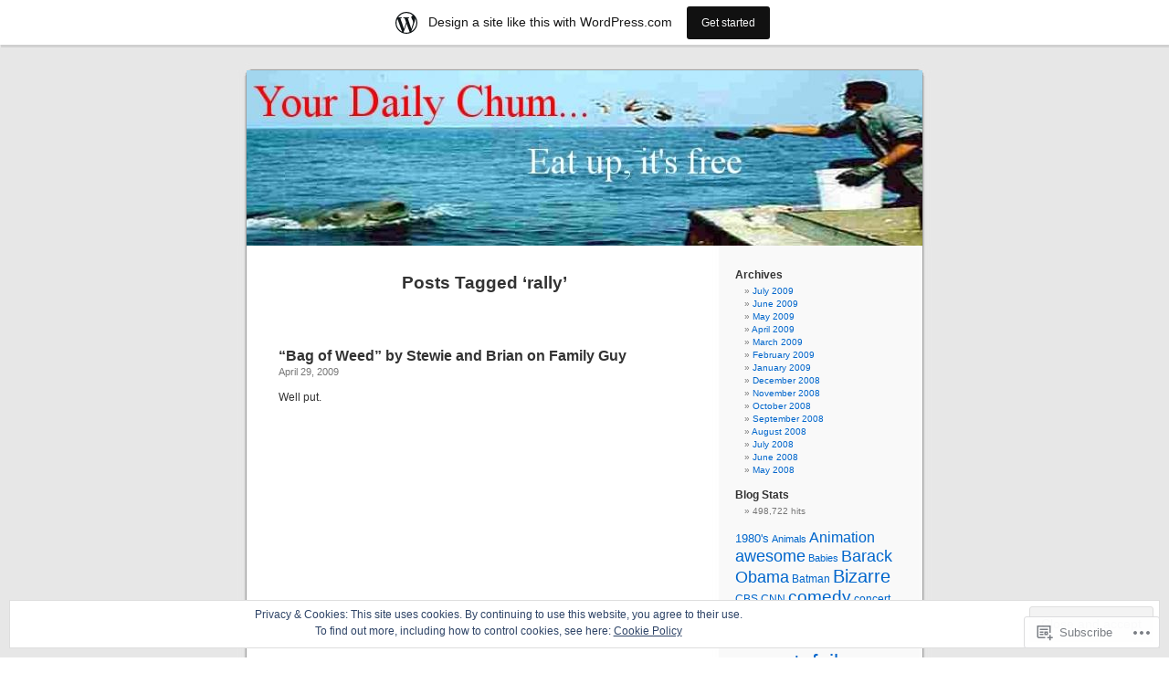

--- FILE ---
content_type: text/html; charset=UTF-8
request_url: https://yourdailychum.wordpress.com/tag/rally/
body_size: 19223
content:
<!DOCTYPE html PUBLIC "-//W3C//DTD XHTML 1.0 Transitional//EN" "http://www.w3.org/TR/xhtml1/DTD/xhtml1-transitional.dtd">
<html xmlns="http://www.w3.org/1999/xhtml" lang="en">

<head profile="http://gmpg.org/xfn/11">
<meta http-equiv="Content-Type" content="text/html; charset=UTF-8" />
<title>rally | Your Daily Chum</title>
<link rel="pingback" href="https://yourdailychum.wordpress.com/xmlrpc.php" />
<meta name='robots' content='max-image-preview:large' />
<link rel='dns-prefetch' href='//s0.wp.com' />
<link rel='dns-prefetch' href='//af.pubmine.com' />
<link rel="alternate" type="application/rss+xml" title="Your Daily Chum &raquo; Feed" href="https://yourdailychum.wordpress.com/feed/" />
<link rel="alternate" type="application/rss+xml" title="Your Daily Chum &raquo; Comments Feed" href="https://yourdailychum.wordpress.com/comments/feed/" />
<link rel="alternate" type="application/rss+xml" title="Your Daily Chum &raquo; rally Tag Feed" href="https://yourdailychum.wordpress.com/tag/rally/feed/" />
	<script type="text/javascript">
		/* <![CDATA[ */
		function addLoadEvent(func) {
			var oldonload = window.onload;
			if (typeof window.onload != 'function') {
				window.onload = func;
			} else {
				window.onload = function () {
					oldonload();
					func();
				}
			}
		}
		/* ]]> */
	</script>
	<link crossorigin='anonymous' rel='stylesheet' id='all-css-0-1' href='/_static/??/wp-content/mu-plugins/widgets/eu-cookie-law/templates/style.css,/wp-content/blog-plugins/marketing-bar/css/marketing-bar.css?m=1761640963j&cssminify=yes' type='text/css' media='all' />
<style id='wp-emoji-styles-inline-css'>

	img.wp-smiley, img.emoji {
		display: inline !important;
		border: none !important;
		box-shadow: none !important;
		height: 1em !important;
		width: 1em !important;
		margin: 0 0.07em !important;
		vertical-align: -0.1em !important;
		background: none !important;
		padding: 0 !important;
	}
/*# sourceURL=wp-emoji-styles-inline-css */
</style>
<link crossorigin='anonymous' rel='stylesheet' id='all-css-2-1' href='/wp-content/plugins/gutenberg-core/v22.2.0/build/styles/block-library/style.css?m=1764855221i&cssminify=yes' type='text/css' media='all' />
<style id='wp-block-library-inline-css'>
.has-text-align-justify {
	text-align:justify;
}
.has-text-align-justify{text-align:justify;}

/*# sourceURL=wp-block-library-inline-css */
</style><style id='global-styles-inline-css'>
:root{--wp--preset--aspect-ratio--square: 1;--wp--preset--aspect-ratio--4-3: 4/3;--wp--preset--aspect-ratio--3-4: 3/4;--wp--preset--aspect-ratio--3-2: 3/2;--wp--preset--aspect-ratio--2-3: 2/3;--wp--preset--aspect-ratio--16-9: 16/9;--wp--preset--aspect-ratio--9-16: 9/16;--wp--preset--color--black: #000000;--wp--preset--color--cyan-bluish-gray: #abb8c3;--wp--preset--color--white: #ffffff;--wp--preset--color--pale-pink: #f78da7;--wp--preset--color--vivid-red: #cf2e2e;--wp--preset--color--luminous-vivid-orange: #ff6900;--wp--preset--color--luminous-vivid-amber: #fcb900;--wp--preset--color--light-green-cyan: #7bdcb5;--wp--preset--color--vivid-green-cyan: #00d084;--wp--preset--color--pale-cyan-blue: #8ed1fc;--wp--preset--color--vivid-cyan-blue: #0693e3;--wp--preset--color--vivid-purple: #9b51e0;--wp--preset--gradient--vivid-cyan-blue-to-vivid-purple: linear-gradient(135deg,rgb(6,147,227) 0%,rgb(155,81,224) 100%);--wp--preset--gradient--light-green-cyan-to-vivid-green-cyan: linear-gradient(135deg,rgb(122,220,180) 0%,rgb(0,208,130) 100%);--wp--preset--gradient--luminous-vivid-amber-to-luminous-vivid-orange: linear-gradient(135deg,rgb(252,185,0) 0%,rgb(255,105,0) 100%);--wp--preset--gradient--luminous-vivid-orange-to-vivid-red: linear-gradient(135deg,rgb(255,105,0) 0%,rgb(207,46,46) 100%);--wp--preset--gradient--very-light-gray-to-cyan-bluish-gray: linear-gradient(135deg,rgb(238,238,238) 0%,rgb(169,184,195) 100%);--wp--preset--gradient--cool-to-warm-spectrum: linear-gradient(135deg,rgb(74,234,220) 0%,rgb(151,120,209) 20%,rgb(207,42,186) 40%,rgb(238,44,130) 60%,rgb(251,105,98) 80%,rgb(254,248,76) 100%);--wp--preset--gradient--blush-light-purple: linear-gradient(135deg,rgb(255,206,236) 0%,rgb(152,150,240) 100%);--wp--preset--gradient--blush-bordeaux: linear-gradient(135deg,rgb(254,205,165) 0%,rgb(254,45,45) 50%,rgb(107,0,62) 100%);--wp--preset--gradient--luminous-dusk: linear-gradient(135deg,rgb(255,203,112) 0%,rgb(199,81,192) 50%,rgb(65,88,208) 100%);--wp--preset--gradient--pale-ocean: linear-gradient(135deg,rgb(255,245,203) 0%,rgb(182,227,212) 50%,rgb(51,167,181) 100%);--wp--preset--gradient--electric-grass: linear-gradient(135deg,rgb(202,248,128) 0%,rgb(113,206,126) 100%);--wp--preset--gradient--midnight: linear-gradient(135deg,rgb(2,3,129) 0%,rgb(40,116,252) 100%);--wp--preset--font-size--small: 13px;--wp--preset--font-size--medium: 20px;--wp--preset--font-size--large: 36px;--wp--preset--font-size--x-large: 42px;--wp--preset--font-family--albert-sans: 'Albert Sans', sans-serif;--wp--preset--font-family--alegreya: Alegreya, serif;--wp--preset--font-family--arvo: Arvo, serif;--wp--preset--font-family--bodoni-moda: 'Bodoni Moda', serif;--wp--preset--font-family--bricolage-grotesque: 'Bricolage Grotesque', sans-serif;--wp--preset--font-family--cabin: Cabin, sans-serif;--wp--preset--font-family--chivo: Chivo, sans-serif;--wp--preset--font-family--commissioner: Commissioner, sans-serif;--wp--preset--font-family--cormorant: Cormorant, serif;--wp--preset--font-family--courier-prime: 'Courier Prime', monospace;--wp--preset--font-family--crimson-pro: 'Crimson Pro', serif;--wp--preset--font-family--dm-mono: 'DM Mono', monospace;--wp--preset--font-family--dm-sans: 'DM Sans', sans-serif;--wp--preset--font-family--dm-serif-display: 'DM Serif Display', serif;--wp--preset--font-family--domine: Domine, serif;--wp--preset--font-family--eb-garamond: 'EB Garamond', serif;--wp--preset--font-family--epilogue: Epilogue, sans-serif;--wp--preset--font-family--fahkwang: Fahkwang, sans-serif;--wp--preset--font-family--figtree: Figtree, sans-serif;--wp--preset--font-family--fira-sans: 'Fira Sans', sans-serif;--wp--preset--font-family--fjalla-one: 'Fjalla One', sans-serif;--wp--preset--font-family--fraunces: Fraunces, serif;--wp--preset--font-family--gabarito: Gabarito, system-ui;--wp--preset--font-family--ibm-plex-mono: 'IBM Plex Mono', monospace;--wp--preset--font-family--ibm-plex-sans: 'IBM Plex Sans', sans-serif;--wp--preset--font-family--ibarra-real-nova: 'Ibarra Real Nova', serif;--wp--preset--font-family--instrument-serif: 'Instrument Serif', serif;--wp--preset--font-family--inter: Inter, sans-serif;--wp--preset--font-family--josefin-sans: 'Josefin Sans', sans-serif;--wp--preset--font-family--jost: Jost, sans-serif;--wp--preset--font-family--libre-baskerville: 'Libre Baskerville', serif;--wp--preset--font-family--libre-franklin: 'Libre Franklin', sans-serif;--wp--preset--font-family--literata: Literata, serif;--wp--preset--font-family--lora: Lora, serif;--wp--preset--font-family--merriweather: Merriweather, serif;--wp--preset--font-family--montserrat: Montserrat, sans-serif;--wp--preset--font-family--newsreader: Newsreader, serif;--wp--preset--font-family--noto-sans-mono: 'Noto Sans Mono', sans-serif;--wp--preset--font-family--nunito: Nunito, sans-serif;--wp--preset--font-family--open-sans: 'Open Sans', sans-serif;--wp--preset--font-family--overpass: Overpass, sans-serif;--wp--preset--font-family--pt-serif: 'PT Serif', serif;--wp--preset--font-family--petrona: Petrona, serif;--wp--preset--font-family--piazzolla: Piazzolla, serif;--wp--preset--font-family--playfair-display: 'Playfair Display', serif;--wp--preset--font-family--plus-jakarta-sans: 'Plus Jakarta Sans', sans-serif;--wp--preset--font-family--poppins: Poppins, sans-serif;--wp--preset--font-family--raleway: Raleway, sans-serif;--wp--preset--font-family--roboto: Roboto, sans-serif;--wp--preset--font-family--roboto-slab: 'Roboto Slab', serif;--wp--preset--font-family--rubik: Rubik, sans-serif;--wp--preset--font-family--rufina: Rufina, serif;--wp--preset--font-family--sora: Sora, sans-serif;--wp--preset--font-family--source-sans-3: 'Source Sans 3', sans-serif;--wp--preset--font-family--source-serif-4: 'Source Serif 4', serif;--wp--preset--font-family--space-mono: 'Space Mono', monospace;--wp--preset--font-family--syne: Syne, sans-serif;--wp--preset--font-family--texturina: Texturina, serif;--wp--preset--font-family--urbanist: Urbanist, sans-serif;--wp--preset--font-family--work-sans: 'Work Sans', sans-serif;--wp--preset--spacing--20: 0.44rem;--wp--preset--spacing--30: 0.67rem;--wp--preset--spacing--40: 1rem;--wp--preset--spacing--50: 1.5rem;--wp--preset--spacing--60: 2.25rem;--wp--preset--spacing--70: 3.38rem;--wp--preset--spacing--80: 5.06rem;--wp--preset--shadow--natural: 6px 6px 9px rgba(0, 0, 0, 0.2);--wp--preset--shadow--deep: 12px 12px 50px rgba(0, 0, 0, 0.4);--wp--preset--shadow--sharp: 6px 6px 0px rgba(0, 0, 0, 0.2);--wp--preset--shadow--outlined: 6px 6px 0px -3px rgb(255, 255, 255), 6px 6px rgb(0, 0, 0);--wp--preset--shadow--crisp: 6px 6px 0px rgb(0, 0, 0);}:where(.is-layout-flex){gap: 0.5em;}:where(.is-layout-grid){gap: 0.5em;}body .is-layout-flex{display: flex;}.is-layout-flex{flex-wrap: wrap;align-items: center;}.is-layout-flex > :is(*, div){margin: 0;}body .is-layout-grid{display: grid;}.is-layout-grid > :is(*, div){margin: 0;}:where(.wp-block-columns.is-layout-flex){gap: 2em;}:where(.wp-block-columns.is-layout-grid){gap: 2em;}:where(.wp-block-post-template.is-layout-flex){gap: 1.25em;}:where(.wp-block-post-template.is-layout-grid){gap: 1.25em;}.has-black-color{color: var(--wp--preset--color--black) !important;}.has-cyan-bluish-gray-color{color: var(--wp--preset--color--cyan-bluish-gray) !important;}.has-white-color{color: var(--wp--preset--color--white) !important;}.has-pale-pink-color{color: var(--wp--preset--color--pale-pink) !important;}.has-vivid-red-color{color: var(--wp--preset--color--vivid-red) !important;}.has-luminous-vivid-orange-color{color: var(--wp--preset--color--luminous-vivid-orange) !important;}.has-luminous-vivid-amber-color{color: var(--wp--preset--color--luminous-vivid-amber) !important;}.has-light-green-cyan-color{color: var(--wp--preset--color--light-green-cyan) !important;}.has-vivid-green-cyan-color{color: var(--wp--preset--color--vivid-green-cyan) !important;}.has-pale-cyan-blue-color{color: var(--wp--preset--color--pale-cyan-blue) !important;}.has-vivid-cyan-blue-color{color: var(--wp--preset--color--vivid-cyan-blue) !important;}.has-vivid-purple-color{color: var(--wp--preset--color--vivid-purple) !important;}.has-black-background-color{background-color: var(--wp--preset--color--black) !important;}.has-cyan-bluish-gray-background-color{background-color: var(--wp--preset--color--cyan-bluish-gray) !important;}.has-white-background-color{background-color: var(--wp--preset--color--white) !important;}.has-pale-pink-background-color{background-color: var(--wp--preset--color--pale-pink) !important;}.has-vivid-red-background-color{background-color: var(--wp--preset--color--vivid-red) !important;}.has-luminous-vivid-orange-background-color{background-color: var(--wp--preset--color--luminous-vivid-orange) !important;}.has-luminous-vivid-amber-background-color{background-color: var(--wp--preset--color--luminous-vivid-amber) !important;}.has-light-green-cyan-background-color{background-color: var(--wp--preset--color--light-green-cyan) !important;}.has-vivid-green-cyan-background-color{background-color: var(--wp--preset--color--vivid-green-cyan) !important;}.has-pale-cyan-blue-background-color{background-color: var(--wp--preset--color--pale-cyan-blue) !important;}.has-vivid-cyan-blue-background-color{background-color: var(--wp--preset--color--vivid-cyan-blue) !important;}.has-vivid-purple-background-color{background-color: var(--wp--preset--color--vivid-purple) !important;}.has-black-border-color{border-color: var(--wp--preset--color--black) !important;}.has-cyan-bluish-gray-border-color{border-color: var(--wp--preset--color--cyan-bluish-gray) !important;}.has-white-border-color{border-color: var(--wp--preset--color--white) !important;}.has-pale-pink-border-color{border-color: var(--wp--preset--color--pale-pink) !important;}.has-vivid-red-border-color{border-color: var(--wp--preset--color--vivid-red) !important;}.has-luminous-vivid-orange-border-color{border-color: var(--wp--preset--color--luminous-vivid-orange) !important;}.has-luminous-vivid-amber-border-color{border-color: var(--wp--preset--color--luminous-vivid-amber) !important;}.has-light-green-cyan-border-color{border-color: var(--wp--preset--color--light-green-cyan) !important;}.has-vivid-green-cyan-border-color{border-color: var(--wp--preset--color--vivid-green-cyan) !important;}.has-pale-cyan-blue-border-color{border-color: var(--wp--preset--color--pale-cyan-blue) !important;}.has-vivid-cyan-blue-border-color{border-color: var(--wp--preset--color--vivid-cyan-blue) !important;}.has-vivid-purple-border-color{border-color: var(--wp--preset--color--vivid-purple) !important;}.has-vivid-cyan-blue-to-vivid-purple-gradient-background{background: var(--wp--preset--gradient--vivid-cyan-blue-to-vivid-purple) !important;}.has-light-green-cyan-to-vivid-green-cyan-gradient-background{background: var(--wp--preset--gradient--light-green-cyan-to-vivid-green-cyan) !important;}.has-luminous-vivid-amber-to-luminous-vivid-orange-gradient-background{background: var(--wp--preset--gradient--luminous-vivid-amber-to-luminous-vivid-orange) !important;}.has-luminous-vivid-orange-to-vivid-red-gradient-background{background: var(--wp--preset--gradient--luminous-vivid-orange-to-vivid-red) !important;}.has-very-light-gray-to-cyan-bluish-gray-gradient-background{background: var(--wp--preset--gradient--very-light-gray-to-cyan-bluish-gray) !important;}.has-cool-to-warm-spectrum-gradient-background{background: var(--wp--preset--gradient--cool-to-warm-spectrum) !important;}.has-blush-light-purple-gradient-background{background: var(--wp--preset--gradient--blush-light-purple) !important;}.has-blush-bordeaux-gradient-background{background: var(--wp--preset--gradient--blush-bordeaux) !important;}.has-luminous-dusk-gradient-background{background: var(--wp--preset--gradient--luminous-dusk) !important;}.has-pale-ocean-gradient-background{background: var(--wp--preset--gradient--pale-ocean) !important;}.has-electric-grass-gradient-background{background: var(--wp--preset--gradient--electric-grass) !important;}.has-midnight-gradient-background{background: var(--wp--preset--gradient--midnight) !important;}.has-small-font-size{font-size: var(--wp--preset--font-size--small) !important;}.has-medium-font-size{font-size: var(--wp--preset--font-size--medium) !important;}.has-large-font-size{font-size: var(--wp--preset--font-size--large) !important;}.has-x-large-font-size{font-size: var(--wp--preset--font-size--x-large) !important;}.has-albert-sans-font-family{font-family: var(--wp--preset--font-family--albert-sans) !important;}.has-alegreya-font-family{font-family: var(--wp--preset--font-family--alegreya) !important;}.has-arvo-font-family{font-family: var(--wp--preset--font-family--arvo) !important;}.has-bodoni-moda-font-family{font-family: var(--wp--preset--font-family--bodoni-moda) !important;}.has-bricolage-grotesque-font-family{font-family: var(--wp--preset--font-family--bricolage-grotesque) !important;}.has-cabin-font-family{font-family: var(--wp--preset--font-family--cabin) !important;}.has-chivo-font-family{font-family: var(--wp--preset--font-family--chivo) !important;}.has-commissioner-font-family{font-family: var(--wp--preset--font-family--commissioner) !important;}.has-cormorant-font-family{font-family: var(--wp--preset--font-family--cormorant) !important;}.has-courier-prime-font-family{font-family: var(--wp--preset--font-family--courier-prime) !important;}.has-crimson-pro-font-family{font-family: var(--wp--preset--font-family--crimson-pro) !important;}.has-dm-mono-font-family{font-family: var(--wp--preset--font-family--dm-mono) !important;}.has-dm-sans-font-family{font-family: var(--wp--preset--font-family--dm-sans) !important;}.has-dm-serif-display-font-family{font-family: var(--wp--preset--font-family--dm-serif-display) !important;}.has-domine-font-family{font-family: var(--wp--preset--font-family--domine) !important;}.has-eb-garamond-font-family{font-family: var(--wp--preset--font-family--eb-garamond) !important;}.has-epilogue-font-family{font-family: var(--wp--preset--font-family--epilogue) !important;}.has-fahkwang-font-family{font-family: var(--wp--preset--font-family--fahkwang) !important;}.has-figtree-font-family{font-family: var(--wp--preset--font-family--figtree) !important;}.has-fira-sans-font-family{font-family: var(--wp--preset--font-family--fira-sans) !important;}.has-fjalla-one-font-family{font-family: var(--wp--preset--font-family--fjalla-one) !important;}.has-fraunces-font-family{font-family: var(--wp--preset--font-family--fraunces) !important;}.has-gabarito-font-family{font-family: var(--wp--preset--font-family--gabarito) !important;}.has-ibm-plex-mono-font-family{font-family: var(--wp--preset--font-family--ibm-plex-mono) !important;}.has-ibm-plex-sans-font-family{font-family: var(--wp--preset--font-family--ibm-plex-sans) !important;}.has-ibarra-real-nova-font-family{font-family: var(--wp--preset--font-family--ibarra-real-nova) !important;}.has-instrument-serif-font-family{font-family: var(--wp--preset--font-family--instrument-serif) !important;}.has-inter-font-family{font-family: var(--wp--preset--font-family--inter) !important;}.has-josefin-sans-font-family{font-family: var(--wp--preset--font-family--josefin-sans) !important;}.has-jost-font-family{font-family: var(--wp--preset--font-family--jost) !important;}.has-libre-baskerville-font-family{font-family: var(--wp--preset--font-family--libre-baskerville) !important;}.has-libre-franklin-font-family{font-family: var(--wp--preset--font-family--libre-franklin) !important;}.has-literata-font-family{font-family: var(--wp--preset--font-family--literata) !important;}.has-lora-font-family{font-family: var(--wp--preset--font-family--lora) !important;}.has-merriweather-font-family{font-family: var(--wp--preset--font-family--merriweather) !important;}.has-montserrat-font-family{font-family: var(--wp--preset--font-family--montserrat) !important;}.has-newsreader-font-family{font-family: var(--wp--preset--font-family--newsreader) !important;}.has-noto-sans-mono-font-family{font-family: var(--wp--preset--font-family--noto-sans-mono) !important;}.has-nunito-font-family{font-family: var(--wp--preset--font-family--nunito) !important;}.has-open-sans-font-family{font-family: var(--wp--preset--font-family--open-sans) !important;}.has-overpass-font-family{font-family: var(--wp--preset--font-family--overpass) !important;}.has-pt-serif-font-family{font-family: var(--wp--preset--font-family--pt-serif) !important;}.has-petrona-font-family{font-family: var(--wp--preset--font-family--petrona) !important;}.has-piazzolla-font-family{font-family: var(--wp--preset--font-family--piazzolla) !important;}.has-playfair-display-font-family{font-family: var(--wp--preset--font-family--playfair-display) !important;}.has-plus-jakarta-sans-font-family{font-family: var(--wp--preset--font-family--plus-jakarta-sans) !important;}.has-poppins-font-family{font-family: var(--wp--preset--font-family--poppins) !important;}.has-raleway-font-family{font-family: var(--wp--preset--font-family--raleway) !important;}.has-roboto-font-family{font-family: var(--wp--preset--font-family--roboto) !important;}.has-roboto-slab-font-family{font-family: var(--wp--preset--font-family--roboto-slab) !important;}.has-rubik-font-family{font-family: var(--wp--preset--font-family--rubik) !important;}.has-rufina-font-family{font-family: var(--wp--preset--font-family--rufina) !important;}.has-sora-font-family{font-family: var(--wp--preset--font-family--sora) !important;}.has-source-sans-3-font-family{font-family: var(--wp--preset--font-family--source-sans-3) !important;}.has-source-serif-4-font-family{font-family: var(--wp--preset--font-family--source-serif-4) !important;}.has-space-mono-font-family{font-family: var(--wp--preset--font-family--space-mono) !important;}.has-syne-font-family{font-family: var(--wp--preset--font-family--syne) !important;}.has-texturina-font-family{font-family: var(--wp--preset--font-family--texturina) !important;}.has-urbanist-font-family{font-family: var(--wp--preset--font-family--urbanist) !important;}.has-work-sans-font-family{font-family: var(--wp--preset--font-family--work-sans) !important;}
/*# sourceURL=global-styles-inline-css */
</style>

<style id='classic-theme-styles-inline-css'>
/*! This file is auto-generated */
.wp-block-button__link{color:#fff;background-color:#32373c;border-radius:9999px;box-shadow:none;text-decoration:none;padding:calc(.667em + 2px) calc(1.333em + 2px);font-size:1.125em}.wp-block-file__button{background:#32373c;color:#fff;text-decoration:none}
/*# sourceURL=/wp-includes/css/classic-themes.min.css */
</style>
<link crossorigin='anonymous' rel='stylesheet' id='all-css-4-1' href='/_static/??-eJx9jtsKwjAQRH/IzZK2eHkQv6VJF43Ntks2afHvjQhVEHyZh+GcYXAV8POUacoosVzDpOhnF2c/KjbGHo0FDSyRINFiOhyC5o0AzY9Ixqvu8GuIC3y2EtWepc8vgmkIPUXiiv3TVqkOOCeJVKEmh8KQb1XUH+9doxSHY3Ep+BG3Xxc+20Nn96e2bZv7EwPwVzo=&cssminify=yes' type='text/css' media='all' />
<link crossorigin='anonymous' rel='stylesheet' id='all-css-6-1' href='/_static/??-eJzTLy/QTc7PK0nNK9HPLdUtyClNz8wr1i9KTcrJTwcy0/WTi5G5ekCujj52Temp+bo5+cmJJZn5eSgc3bScxMwikFb7XFtDE1NLExMLc0OTLACohS2q&cssminify=yes' type='text/css' media='all' />
<link crossorigin='anonymous' rel='stylesheet' id='print-css-7-1' href='/wp-content/mu-plugins/global-print/global-print.css?m=1465851035i&cssminify=yes' type='text/css' media='print' />
<style id='jetpack-global-styles-frontend-style-inline-css'>
:root { --font-headings: unset; --font-base: unset; --font-headings-default: -apple-system,BlinkMacSystemFont,"Segoe UI",Roboto,Oxygen-Sans,Ubuntu,Cantarell,"Helvetica Neue",sans-serif; --font-base-default: -apple-system,BlinkMacSystemFont,"Segoe UI",Roboto,Oxygen-Sans,Ubuntu,Cantarell,"Helvetica Neue",sans-serif;}
/*# sourceURL=jetpack-global-styles-frontend-style-inline-css */
</style>
<link crossorigin='anonymous' rel='stylesheet' id='all-css-10-1' href='/wp-content/themes/h4/global.css?m=1420737423i&cssminify=yes' type='text/css' media='all' />
<script type="text/javascript" id="wpcom-actionbar-placeholder-js-extra">
/* <![CDATA[ */
var actionbardata = {"siteID":"3634280","postID":"0","siteURL":"https://yourdailychum.wordpress.com","xhrURL":"https://yourdailychum.wordpress.com/wp-admin/admin-ajax.php","nonce":"4da4b0dc14","isLoggedIn":"","statusMessage":"","subsEmailDefault":"instantly","proxyScriptUrl":"https://s0.wp.com/wp-content/js/wpcom-proxy-request.js?m=1513050504i&amp;ver=20211021","i18n":{"followedText":"New posts from this site will now appear in your \u003Ca href=\"https://wordpress.com/reader\"\u003EReader\u003C/a\u003E","foldBar":"Collapse this bar","unfoldBar":"Expand this bar","shortLinkCopied":"Shortlink copied to clipboard."}};
//# sourceURL=wpcom-actionbar-placeholder-js-extra
/* ]]> */
</script>
<script type="text/javascript" id="jetpack-mu-wpcom-settings-js-before">
/* <![CDATA[ */
var JETPACK_MU_WPCOM_SETTINGS = {"assetsUrl":"https://s0.wp.com/wp-content/mu-plugins/jetpack-mu-wpcom-plugin/sun/jetpack_vendor/automattic/jetpack-mu-wpcom/src/build/"};
//# sourceURL=jetpack-mu-wpcom-settings-js-before
/* ]]> */
</script>
<script crossorigin='anonymous' type='text/javascript'  src='/_static/??/wp-content/js/rlt-proxy.js,/wp-content/blog-plugins/wordads-classes/js/cmp/v2/cmp-non-gdpr.js?m=1720530689j'></script>
<script type="text/javascript" id="rlt-proxy-js-after">
/* <![CDATA[ */
	rltInitialize( {"token":null,"iframeOrigins":["https:\/\/widgets.wp.com"]} );
//# sourceURL=rlt-proxy-js-after
/* ]]> */
</script>
<link rel="EditURI" type="application/rsd+xml" title="RSD" href="https://yourdailychum.wordpress.com/xmlrpc.php?rsd" />
<meta name="generator" content="WordPress.com" />

<!-- Jetpack Open Graph Tags -->
<meta property="og:type" content="website" />
<meta property="og:title" content="rally &#8211; Your Daily Chum" />
<meta property="og:url" content="https://yourdailychum.wordpress.com/tag/rally/" />
<meta property="og:site_name" content="Your Daily Chum" />
<meta property="og:image" content="https://secure.gravatar.com/blavatar/749dbc9b0ceffd6cd466dcc5c2a0e3c69a2646eb328476ce9fd4cad873ba0075?s=200&#038;ts=1768818374" />
<meta property="og:image:width" content="200" />
<meta property="og:image:height" content="200" />
<meta property="og:image:alt" content="" />
<meta property="og:locale" content="en_US" />
<meta property="fb:app_id" content="249643311490" />

<!-- End Jetpack Open Graph Tags -->
<link rel="shortcut icon" type="image/x-icon" href="https://secure.gravatar.com/blavatar/749dbc9b0ceffd6cd466dcc5c2a0e3c69a2646eb328476ce9fd4cad873ba0075?s=32" sizes="16x16" />
<link rel="icon" type="image/x-icon" href="https://secure.gravatar.com/blavatar/749dbc9b0ceffd6cd466dcc5c2a0e3c69a2646eb328476ce9fd4cad873ba0075?s=32" sizes="16x16" />
<link rel="apple-touch-icon" href="https://secure.gravatar.com/blavatar/749dbc9b0ceffd6cd466dcc5c2a0e3c69a2646eb328476ce9fd4cad873ba0075?s=114" />
<link rel='openid.server' href='https://yourdailychum.wordpress.com/?openidserver=1' />
<link rel='openid.delegate' href='https://yourdailychum.wordpress.com/' />
<link rel="search" type="application/opensearchdescription+xml" href="https://yourdailychum.wordpress.com/osd.xml" title="Your Daily Chum" />
<link rel="search" type="application/opensearchdescription+xml" href="https://s1.wp.com/opensearch.xml" title="WordPress.com" />
<style type='text/css'><!--
body { background: url("https://s0.wp.com/wp-content/themes/pub/kubrick/images/kubrickbgcolor.gif?m=1273203575i"); }
#page { background: url("https://s0.wp.com/wp-content/themes/pub/kubrick/images/kubrickbg.gif?m=1273203575i") repeat-y top; border: none; }
#header { background: url("https://s0.wp.com/wp-content/themes/pub/kubrick/images/kubrickheader.gif?m=1273203575i") no-repeat bottom center; }
#footer { background: url("https://s0.wp.com/wp-content/themes/pub/kubrick/images/kubrickfooter.gif?m=1273203575i") no-repeat bottom; border: none;}
#header { margin: 0 !important; margin: 0 0 0 1px; padding: 1px; height: 198px; width: 758px; }
#headerimg { margin: 7px 9px 0; height: 192px; width: 740px; }
#headerimg h1 a, #headerimg h1 a:visited, #headerimg .description { color: #7F0707; }
#headerimg h1 a, #headerimg .description { display:  }

	--></style><meta name="description" content="Posts about rally written by Your Daily Chum" />
<style type="text/css">
#header     { margin: 0 !important; margin: 0 0 0 1px; padding: 1px; height: 198px; width: 758px; }
#headerimg  { margin: 7px 9px 0; height: 192px; width: 740px; }
#headerimg { background: url(https://yourdailychum.wordpress.com/wp-content/uploads/2008/05/cropped-gimp-text-4.jpg) no-repeat top;}
#header h1 a, #header .description {
	display: none;
}
</style>
<script type="text/javascript">
/* <![CDATA[ */
var wa_client = {}; wa_client.cmd = []; wa_client.config = { 'blog_id': 3634280, 'blog_language': 'en', 'is_wordads': false, 'hosting_type': 0, 'afp_account_id': null, 'afp_host_id': 5038568878849053, 'theme': 'pub/kubrick', '_': { 'title': 'Advertisement', 'privacy_settings': 'Privacy Settings' }, 'formats': [ 'belowpost', 'bottom_sticky', 'sidebar_sticky_right', 'sidebar', 'gutenberg_rectangle', 'gutenberg_leaderboard', 'gutenberg_mobile_leaderboard', 'gutenberg_skyscraper' ] };
/* ]]> */
</script>
		<script type="text/javascript">

			window.doNotSellCallback = function() {

				var linkElements = [
					'a[href="https://wordpress.com/?ref=footer_blog"]',
					'a[href="https://wordpress.com/?ref=footer_website"]',
					'a[href="https://wordpress.com/?ref=vertical_footer"]',
					'a[href^="https://wordpress.com/?ref=footer_segment_"]',
				].join(',');

				var dnsLink = document.createElement( 'a' );
				dnsLink.href = 'https://wordpress.com/advertising-program-optout/';
				dnsLink.classList.add( 'do-not-sell-link' );
				dnsLink.rel = 'nofollow';
				dnsLink.style.marginLeft = '0.5em';
				dnsLink.textContent = 'Do Not Sell or Share My Personal Information';

				var creditLinks = document.querySelectorAll( linkElements );

				if ( 0 === creditLinks.length ) {
					return false;
				}

				Array.prototype.forEach.call( creditLinks, function( el ) {
					el.insertAdjacentElement( 'afterend', dnsLink );
				});

				return true;
			};

		</script>
		<script type="text/javascript">
	window.google_analytics_uacct = "UA-52447-2";
</script>

<script type="text/javascript">
	var _gaq = _gaq || [];
	_gaq.push(['_setAccount', 'UA-52447-2']);
	_gaq.push(['_gat._anonymizeIp']);
	_gaq.push(['_setDomainName', 'wordpress.com']);
	_gaq.push(['_initData']);
	_gaq.push(['_trackPageview']);

	(function() {
		var ga = document.createElement('script'); ga.type = 'text/javascript'; ga.async = true;
		ga.src = ('https:' == document.location.protocol ? 'https://ssl' : 'http://www') + '.google-analytics.com/ga.js';
		(document.getElementsByTagName('head')[0] || document.getElementsByTagName('body')[0]).appendChild(ga);
	})();
</script>
</head>
<body class="archive tag tag-rally tag-45957 wp-theme-pubkubrick customizer-styles-applied jetpack-reblog-enabled has-marketing-bar has-marketing-bar-theme-kubrick">
<div id="page">

<div id="header">
	<div id="headerimg" onclick=" location.href='https://yourdailychum.wordpress.com';" style="cursor: pointer;">
		<h1><a href="https://yourdailychum.wordpress.com/">Your Daily Chum</a></h1>
		<div class="description">Free bait designed to keep you hanging around for awhile&#8230;..</div>
	</div>
</div>
<hr />

	<div id="content" class="narrowcolumn">

		
 	   	  		<h2 class="pagetitle">Posts Tagged &#8216;rally&#8217;</h2>
 	  

		<div class="navigation">
			<div class="alignleft"></div>
			<div class="alignright"></div>
		</div>

				<div class="post-4186 post type-post status-publish format-standard hentry category-cool tag-7153 tag-animation tag-bag-of-weed tag-brian-the-dog tag-cause tag-family-guy tag-funny tag-hulu tag-hydroponics tag-legalize-it tag-legalize-marijuana tag-marijuana tag-musicals tag-norml tag-prohibition-still-doesnt-work tag-rally tag-seth-macfarlane tag-song-and-dance-routines tag-stewie tag-the-drug-war-is-a-disaster">
				<h3 id="post-4186"><a href="https://yourdailychum.wordpress.com/2009/04/29/bag-of-weed-by-stewie-and-brian-on-family-guy/" rel="bookmark">&#8220;Bag of Weed&#8221; by Stewie and Brian on Family&nbsp;Guy</a></h3>
				<small>April 29, 2009</small>

				<div class="entry">
					<p>Well put.</p>
<span class="embed-youtube" style="text-align:center; display: block;"><iframe class="youtube-player" width="450" height="254" src="https://www.youtube.com/embed/fOsJDoF_elE?version=3&#038;rel=1&#038;showsearch=0&#038;showinfo=1&#038;iv_load_policy=1&#038;fs=1&#038;hl=en&#038;autohide=2&#038;wmode=transparent" allowfullscreen="true" style="border:0;" sandbox="allow-scripts allow-same-origin allow-popups allow-presentation allow-popups-to-escape-sandbox"></iframe></span>
									</div>

				<p class="postmetadata">Tags:<a href="https://yourdailychum.wordpress.com/tag/420/" rel="tag">420</a>, <a href="https://yourdailychum.wordpress.com/tag/animation/" rel="tag">Animation</a>, <a href="https://yourdailychum.wordpress.com/tag/bag-of-weed/" rel="tag">bag of weed</a>, <a href="https://yourdailychum.wordpress.com/tag/brian-the-dog/" rel="tag">brian the dog</a>, <a href="https://yourdailychum.wordpress.com/tag/cause/" rel="tag">cause</a>, <a href="https://yourdailychum.wordpress.com/tag/family-guy/" rel="tag">family guy</a>, <a href="https://yourdailychum.wordpress.com/tag/funny/" rel="tag">Funny</a>, <a href="https://yourdailychum.wordpress.com/tag/hulu/" rel="tag">Hulu</a>, <a href="https://yourdailychum.wordpress.com/tag/hydroponics/" rel="tag">hydroponics</a>, <a href="https://yourdailychum.wordpress.com/tag/legalize-it/" rel="tag">legalize it</a>, <a href="https://yourdailychum.wordpress.com/tag/legalize-marijuana/" rel="tag">legalize marijuana</a>, <a href="https://yourdailychum.wordpress.com/tag/marijuana/" rel="tag">Marijuana</a>, <a href="https://yourdailychum.wordpress.com/tag/musicals/" rel="tag">musicals</a>, <a href="https://yourdailychum.wordpress.com/tag/norml/" rel="tag">norml</a>, <a href="https://yourdailychum.wordpress.com/tag/prohibition-still-doesnt-work/" rel="tag">prohibition still doesn't work</a>, <a href="https://yourdailychum.wordpress.com/tag/rally/" rel="tag">rally</a>, <a href="https://yourdailychum.wordpress.com/tag/seth-macfarlane/" rel="tag">seth macfarlane</a>, <a href="https://yourdailychum.wordpress.com/tag/song-and-dance-routines/" rel="tag">song and dance routines</a>, <a href="https://yourdailychum.wordpress.com/tag/stewie/" rel="tag">stewie</a>, <a href="https://yourdailychum.wordpress.com/tag/the-drug-war-is-a-disaster/" rel="tag">the drug war is a disaster</a><br /> Posted in <a href="https://yourdailychum.wordpress.com/category/cool/" rel="category tag">Cool</a> |   <a href="https://yourdailychum.wordpress.com/2009/04/29/bag-of-weed-by-stewie-and-brian-on-family-guy/#comments">2 Comments &#187;</a></p>
			</div>

		
		<div class="navigation">
			<div class="alignleft"></div>
			<div class="alignright"></div>
		</div>

	
	</div>

	<div id="sidebar">
			<ul>
			<li id="archives-2" class="widget widget_archive"><h2 class="widgettitle">Archives</h2>

			<ul>
					<li><a href='https://yourdailychum.wordpress.com/2009/07/'>July 2009</a></li>
	<li><a href='https://yourdailychum.wordpress.com/2009/06/'>June 2009</a></li>
	<li><a href='https://yourdailychum.wordpress.com/2009/05/'>May 2009</a></li>
	<li><a href='https://yourdailychum.wordpress.com/2009/04/'>April 2009</a></li>
	<li><a href='https://yourdailychum.wordpress.com/2009/03/'>March 2009</a></li>
	<li><a href='https://yourdailychum.wordpress.com/2009/02/'>February 2009</a></li>
	<li><a href='https://yourdailychum.wordpress.com/2009/01/'>January 2009</a></li>
	<li><a href='https://yourdailychum.wordpress.com/2008/12/'>December 2008</a></li>
	<li><a href='https://yourdailychum.wordpress.com/2008/11/'>November 2008</a></li>
	<li><a href='https://yourdailychum.wordpress.com/2008/10/'>October 2008</a></li>
	<li><a href='https://yourdailychum.wordpress.com/2008/09/'>September 2008</a></li>
	<li><a href='https://yourdailychum.wordpress.com/2008/08/'>August 2008</a></li>
	<li><a href='https://yourdailychum.wordpress.com/2008/07/'>July 2008</a></li>
	<li><a href='https://yourdailychum.wordpress.com/2008/06/'>June 2008</a></li>
	<li><a href='https://yourdailychum.wordpress.com/2008/05/'>May 2008</a></li>
			</ul>

			</li>
<li id="blog-stats-2" class="widget widget_blog-stats"><h2 class="widgettitle">Blog Stats</h2>
		<ul>
			<li>498,722 hits</li>
		</ul>
		</li>
<li id="wp_tag_cloud-2" class="widget wp_widget_tag_cloud"><h2 class="widgettitle"></h2>
<a href="https://yourdailychum.wordpress.com/tag/1980s/" class="tag-cloud-link tag-link-22792 tag-link-position-1" style="font-size: 9.5193798449612pt;" aria-label="1980&#039;s (24 items)">1980&#039;s</a>
<a href="https://yourdailychum.wordpress.com/tag/animals/" class="tag-cloud-link tag-link-490 tag-link-position-2" style="font-size: 8.2170542635659pt;" aria-label="Animals (18 items)">Animals</a>
<a href="https://yourdailychum.wordpress.com/tag/animation/" class="tag-cloud-link tag-link-1807 tag-link-position-3" style="font-size: 11.68992248062pt;" aria-label="Animation (39 items)">Animation</a>
<a href="https://yourdailychum.wordpress.com/tag/awesome/" class="tag-cloud-link tag-link-2908 tag-link-position-4" style="font-size: 13.643410852713pt;" aria-label="awesome (59 items)">awesome</a>
<a href="https://yourdailychum.wordpress.com/tag/babies/" class="tag-cloud-link tag-link-8848 tag-link-position-5" style="font-size: 8pt;" aria-label="Babies (17 items)">Babies</a>
<a href="https://yourdailychum.wordpress.com/tag/barack-obama/" class="tag-cloud-link tag-link-60416 tag-link-position-6" style="font-size: 13.860465116279pt;" aria-label="Barack Obama (62 items)">Barack Obama</a>
<a href="https://yourdailychum.wordpress.com/tag/batman/" class="tag-cloud-link tag-link-48159 tag-link-position-7" style="font-size: 9.0852713178295pt;" aria-label="Batman (22 items)">Batman</a>
<a href="https://yourdailychum.wordpress.com/tag/bizarre/" class="tag-cloud-link tag-link-8823 tag-link-position-8" style="font-size: 14.945736434109pt;" aria-label="Bizarre (78 items)">Bizarre</a>
<a href="https://yourdailychum.wordpress.com/tag/cbs/" class="tag-cloud-link tag-link-137901 tag-link-position-9" style="font-size: 9.0852713178295pt;" aria-label="CBS (22 items)">CBS</a>
<a href="https://yourdailychum.wordpress.com/tag/cnn/" class="tag-cloud-link tag-link-55758 tag-link-position-10" style="font-size: 9.0852713178295pt;" aria-label="CNN (22 items)">CNN</a>
<a href="https://yourdailychum.wordpress.com/tag/comedy/" class="tag-cloud-link tag-link-6234 tag-link-position-11" style="font-size: 14.186046511628pt;" aria-label="comedy (66 items)">comedy</a>
<a href="https://yourdailychum.wordpress.com/tag/concert/" class="tag-cloud-link tag-link-8609 tag-link-position-12" style="font-size: 9.3023255813953pt;" aria-label="concert (23 items)">concert</a>
<a href="https://yourdailychum.wordpress.com/tag/conservatives/" class="tag-cloud-link tag-link-14660 tag-link-position-13" style="font-size: 8.6511627906977pt;" aria-label="Conservatives (20 items)">Conservatives</a>
<a href="https://yourdailychum.wordpress.com/tag/cool/" class="tag-cloud-link tag-link-140 tag-link-position-14" style="font-size: 16.573643410853pt;" aria-label="Cool (110 items)">Cool</a>
<a href="https://yourdailychum.wordpress.com/tag/darth-vader/" class="tag-cloud-link tag-link-199041 tag-link-position-15" style="font-size: 8.4341085271318pt;" aria-label="darth vader (19 items)">darth vader</a>
<a href="https://yourdailychum.wordpress.com/tag/democrats/" class="tag-cloud-link tag-link-4257 tag-link-position-16" style="font-size: 13.100775193798pt;" aria-label="Democrats (53 items)">Democrats</a>
<a href="https://yourdailychum.wordpress.com/tag/detroit/" class="tag-cloud-link tag-link-15292 tag-link-position-17" style="font-size: 8.2170542635659pt;" aria-label="Detroit (18 items)">Detroit</a>
<a href="https://yourdailychum.wordpress.com/tag/douchebags/" class="tag-cloud-link tag-link-6961 tag-link-position-18" style="font-size: 8.6511627906977pt;" aria-label="Douchebags (20 items)">Douchebags</a>
<a href="https://yourdailychum.wordpress.com/tag/drugs/" class="tag-cloud-link tag-link-6200 tag-link-position-19" style="font-size: 10.387596899225pt;" aria-label="Drugs (29 items)">Drugs</a>
<a href="https://yourdailychum.wordpress.com/tag/epic/" class="tag-cloud-link tag-link-2223 tag-link-position-20" style="font-size: 15.488372093023pt;" aria-label="epic (89 items)">epic</a>
<a href="https://yourdailychum.wordpress.com/tag/fail/" class="tag-cloud-link tag-link-112207 tag-link-position-21" style="font-size: 17.22480620155pt;" aria-label="fail (128 items)">fail</a>
<a href="https://yourdailychum.wordpress.com/tag/film/" class="tag-cloud-link tag-link-524 tag-link-position-22" style="font-size: 11.68992248062pt;" aria-label="Film (39 items)">Film</a>
<a href="https://yourdailychum.wordpress.com/tag/folk/" class="tag-cloud-link tag-link-23164 tag-link-position-23" style="font-size: 10.062015503876pt;" aria-label="Folk (27 items)">Folk</a>
<a href="https://yourdailychum.wordpress.com/tag/football/" class="tag-cloud-link tag-link-1134 tag-link-position-24" style="font-size: 9.3023255813953pt;" aria-label="Football (23 items)">Football</a>
<a href="https://yourdailychum.wordpress.com/tag/funny/" class="tag-cloud-link tag-link-684 tag-link-position-25" style="font-size: 22pt;" aria-label="Funny (353 items)">Funny</a>
<a href="https://yourdailychum.wordpress.com/tag/geeks/" class="tag-cloud-link tag-link-11048 tag-link-position-26" style="font-size: 10.496124031008pt;" aria-label="Geeks (30 items)">Geeks</a>
<a href="https://yourdailychum.wordpress.com/tag/gop/" class="tag-cloud-link tag-link-2335 tag-link-position-27" style="font-size: 12.449612403101pt;" aria-label="GOP (46 items)">GOP</a>
<a href="https://yourdailychum.wordpress.com/tag/guido/" class="tag-cloud-link tag-link-693276 tag-link-position-28" style="font-size: 8.4341085271318pt;" aria-label="guido (19 items)">guido</a>
<a href="https://yourdailychum.wordpress.com/tag/hilarious/" class="tag-cloud-link tag-link-45184 tag-link-position-29" style="font-size: 9.3023255813953pt;" aria-label="hilarious (23 items)">hilarious</a>
<a href="https://yourdailychum.wordpress.com/tag/hip-hop/" class="tag-cloud-link tag-link-31276 tag-link-position-30" style="font-size: 12.449612403101pt;" aria-label="Hip-Hop (46 items)">Hip-Hop</a>
<a href="https://yourdailychum.wordpress.com/tag/holidays/" class="tag-cloud-link tag-link-4325 tag-link-position-31" style="font-size: 8.6511627906977pt;" aria-label="holidays (20 items)">holidays</a>
<a href="https://yourdailychum.wordpress.com/tag/horror/" class="tag-cloud-link tag-link-1252 tag-link-position-32" style="font-size: 10.170542635659pt;" aria-label="Horror (28 items)">Horror</a>
<a href="https://yourdailychum.wordpress.com/tag/indie/" class="tag-cloud-link tag-link-2472 tag-link-position-33" style="font-size: 9.0852713178295pt;" aria-label="Indie (22 items)">Indie</a>
<a href="https://yourdailychum.wordpress.com/tag/john-mccain/" class="tag-cloud-link tag-link-139586 tag-link-position-34" style="font-size: 12.558139534884pt;" aria-label="John McCain (47 items)">John McCain</a>
<a href="https://yourdailychum.wordpress.com/tag/liberals/" class="tag-cloud-link tag-link-19496 tag-link-position-35" style="font-size: 10.496124031008pt;" aria-label="Liberals (30 items)">Liberals</a>
<a href="https://yourdailychum.wordpress.com/tag/lol/" class="tag-cloud-link tag-link-6209 tag-link-position-36" style="font-size: 9.0852713178295pt;" aria-label="lol (22 items)">lol</a>
<a href="https://yourdailychum.wordpress.com/tag/marijuana/" class="tag-cloud-link tag-link-6874 tag-link-position-37" style="font-size: 8.4341085271318pt;" aria-label="Marijuana (19 items)">Marijuana</a>
<a href="https://yourdailychum.wordpress.com/tag/marketing/" class="tag-cloud-link tag-link-175 tag-link-position-38" style="font-size: 8.8682170542636pt;" aria-label="Marketing (21 items)">Marketing</a>
<a href="https://yourdailychum.wordpress.com/tag/movies/" class="tag-cloud-link tag-link-190 tag-link-position-39" style="font-size: 13.751937984496pt;" aria-label="Movies (60 items)">Movies</a>
<a href="https://yourdailychum.wordpress.com/tag/music/" class="tag-cloud-link tag-link-18 tag-link-position-40" style="font-size: 17.550387596899pt;" aria-label="Music (137 items)">Music</a>
<a href="https://yourdailychum.wordpress.com/tag/music-video/" class="tag-cloud-link tag-link-5550 tag-link-position-41" style="font-size: 9.5193798449612pt;" aria-label="music video (24 items)">music video</a>
<a href="https://yourdailychum.wordpress.com/tag/nanny-state/" class="tag-cloud-link tag-link-17479 tag-link-position-42" style="font-size: 10.821705426357pt;" aria-label="Nanny State (32 items)">Nanny State</a>
<a href="https://yourdailychum.wordpress.com/tag/nbc/" class="tag-cloud-link tag-link-50581 tag-link-position-43" style="font-size: 9.0852713178295pt;" aria-label="NBC (22 items)">NBC</a>
<a href="https://yourdailychum.wordpress.com/tag/nerds/" class="tag-cloud-link tag-link-62462 tag-link-position-44" style="font-size: 10.170542635659pt;" aria-label="Nerds (28 items)">Nerds</a>
<a href="https://yourdailychum.wordpress.com/tag/parody/" class="tag-cloud-link tag-link-11368 tag-link-position-45" style="font-size: 15.705426356589pt;" aria-label="Parody (93 items)">Parody</a>
<a href="https://yourdailychum.wordpress.com/tag/police/" class="tag-cloud-link tag-link-14992 tag-link-position-46" style="font-size: 11.255813953488pt;" aria-label="Police (35 items)">Police</a>
<a href="https://yourdailychum.wordpress.com/tag/politics/" class="tag-cloud-link tag-link-398 tag-link-position-47" style="font-size: 8.4341085271318pt;" aria-label="Politics (19 items)">Politics</a>
<a href="https://yourdailychum.wordpress.com/tag/presidential-race/" class="tag-cloud-link tag-link-135998 tag-link-position-48" style="font-size: 9.6279069767442pt;" aria-label="Presidential Race (25 items)">Presidential Race</a>
<a href="https://yourdailychum.wordpress.com/tag/progressives/" class="tag-cloud-link tag-link-182563 tag-link-position-49" style="font-size: 10.170542635659pt;" aria-label="progressives (28 items)">progressives</a>
<a href="https://yourdailychum.wordpress.com/tag/pwned/" class="tag-cloud-link tag-link-15667 tag-link-position-50" style="font-size: 10.713178294574pt;" aria-label="pwned (31 items)">pwned</a>
<a href="https://yourdailychum.wordpress.com/tag/random/" class="tag-cloud-link tag-link-30 tag-link-position-51" style="font-size: 8.4341085271318pt;" aria-label="random (19 items)">random</a>
<a href="https://yourdailychum.wordpress.com/tag/rap/" class="tag-cloud-link tag-link-24323 tag-link-position-52" style="font-size: 12.883720930233pt;" aria-label="Rap (50 items)">Rap</a>
<a href="https://yourdailychum.wordpress.com/tag/republicans/" class="tag-cloud-link tag-link-3452 tag-link-position-53" style="font-size: 12.883720930233pt;" aria-label="republicans (50 items)">republicans</a>
<a href="https://yourdailychum.wordpress.com/tag/retro/" class="tag-cloud-link tag-link-1445 tag-link-position-54" style="font-size: 9.8449612403101pt;" aria-label="Retro (26 items)">Retro</a>
<a href="https://yourdailychum.wordpress.com/tag/rock/" class="tag-cloud-link tag-link-1433 tag-link-position-55" style="font-size: 9.8449612403101pt;" aria-label="Rock (26 items)">Rock</a>
<a href="https://yourdailychum.wordpress.com/tag/satire/" class="tag-cloud-link tag-link-7056 tag-link-position-56" style="font-size: 14.077519379845pt;" aria-label="Satire (65 items)">Satire</a>
<a href="https://yourdailychum.wordpress.com/tag/sci-fi/" class="tag-cloud-link tag-link-1733 tag-link-position-57" style="font-size: 11.038759689922pt;" aria-label="Sci-Fi (34 items)">Sci-Fi</a>
<a href="https://yourdailychum.wordpress.com/tag/science/" class="tag-cloud-link tag-link-173 tag-link-position-58" style="font-size: 9.0852713178295pt;" aria-label="Science (22 items)">Science</a>
<a href="https://yourdailychum.wordpress.com/tag/science-fiction/" class="tag-cloud-link tag-link-10615 tag-link-position-59" style="font-size: 10.062015503876pt;" aria-label="science fiction (27 items)">science fiction</a>
<a href="https://yourdailychum.wordpress.com/tag/short-film/" class="tag-cloud-link tag-link-37357 tag-link-position-60" style="font-size: 9.8449612403101pt;" aria-label="short film (26 items)">short film</a>
<a href="https://yourdailychum.wordpress.com/tag/spoof/" class="tag-cloud-link tag-link-59250 tag-link-position-61" style="font-size: 9.3023255813953pt;" aria-label="Spoof (23 items)">Spoof</a>
<a href="https://yourdailychum.wordpress.com/tag/sports/" class="tag-cloud-link tag-link-67 tag-link-position-62" style="font-size: 12.449612403101pt;" aria-label="Sports (46 items)">Sports</a>
<a href="https://yourdailychum.wordpress.com/tag/star-wars/" class="tag-cloud-link tag-link-1172 tag-link-position-63" style="font-size: 10.170542635659pt;" aria-label="Star Wars (28 items)">Star Wars</a>
<a href="https://yourdailychum.wordpress.com/tag/stupid/" class="tag-cloud-link tag-link-2907 tag-link-position-64" style="font-size: 13.100775193798pt;" aria-label="Stupid (53 items)">Stupid</a>
<a href="https://yourdailychum.wordpress.com/tag/technology/" class="tag-cloud-link tag-link-6 tag-link-position-65" style="font-size: 10.821705426357pt;" aria-label="Technology (32 items)">Technology</a>
<a href="https://yourdailychum.wordpress.com/tag/television/" class="tag-cloud-link tag-link-459 tag-link-position-66" style="font-size: 9.0852713178295pt;" aria-label="Television (22 items)">Television</a>
<a href="https://yourdailychum.wordpress.com/tag/the-onion/" class="tag-cloud-link tag-link-65745 tag-link-position-67" style="font-size: 10.496124031008pt;" aria-label="The Onion (30 items)">The Onion</a>
<a href="https://yourdailychum.wordpress.com/tag/trailer/" class="tag-cloud-link tag-link-22885 tag-link-position-68" style="font-size: 8pt;" aria-label="Trailer (17 items)">Trailer</a>
<a href="https://yourdailychum.wordpress.com/tag/tv/" class="tag-cloud-link tag-link-462 tag-link-position-69" style="font-size: 11.255813953488pt;" aria-label="TV (35 items)">TV</a>
<a href="https://yourdailychum.wordpress.com/tag/uk/" class="tag-cloud-link tag-link-8199 tag-link-position-70" style="font-size: 11.68992248062pt;" aria-label="UK (39 items)">UK</a>
<a href="https://yourdailychum.wordpress.com/tag/video/" class="tag-cloud-link tag-link-412 tag-link-position-71" style="font-size: 11.581395348837pt;" aria-label="video (38 items)">video</a>
<a href="https://yourdailychum.wordpress.com/tag/video-games/" class="tag-cloud-link tag-link-1914 tag-link-position-72" style="font-size: 10.170542635659pt;" aria-label="Video Games (28 items)">Video Games</a>
<a href="https://yourdailychum.wordpress.com/tag/weird/" class="tag-cloud-link tag-link-4896 tag-link-position-73" style="font-size: 10.062015503876pt;" aria-label="Weird (27 items)">Weird</a>
<a href="https://yourdailychum.wordpress.com/tag/wtf/" class="tag-cloud-link tag-link-1046 tag-link-position-74" style="font-size: 9.0852713178295pt;" aria-label="WTF (22 items)">WTF</a>
<a href="https://yourdailychum.wordpress.com/tag/youtube/" class="tag-cloud-link tag-link-6567 tag-link-position-75" style="font-size: 10.387596899225pt;" aria-label="Youtube (29 items)">Youtube</a></li>
<li id="search-2" class="widget widget_search">
    <div>
    <form id="searchform" name="searchform" method="get" action="https://yourdailychum.wordpress.com/">
		<label style="display: none;" for="livesearch">Search:</label>
		 <input type="text" id="livesearch" name="s" value="search this site" onfocus="if( this.value == 'search this site') { this.value = '';}" onblur="if ( this.value == '') { this.value = 'search this site';}"/>
		<input type="submit" id="searchsubmit" style="display: none;" value="Search" />
    </form>
    </div></li>

		<li id="recent-posts-2" class="widget widget_recent_entries">
		<h2 class="widgettitle">Recent Posts</h2>

		<ul>
											<li>
					<a href="https://yourdailychum.wordpress.com/2009/07/28/giant-mousetrap-is-superb/">Giant Mousetrap is&nbsp;superb</a>
									</li>
											<li>
					<a href="https://yourdailychum.wordpress.com/2009/07/28/ebony-magazines-prediction-of-what-michael-jackson-would-look-like-in-2000/">Ebony Magazine&#8217;s prediction of what Michael Jackson would look like in&nbsp;2000.</a>
									</li>
											<li>
					<a href="https://yourdailychum.wordpress.com/2009/07/28/nirvana-vs-rick-astley-never-gonna-give-your-teen-spirit-up/">Nirvana vs. Rick Astley: Never Gonna Give Your Teen Spirit&nbsp;Up</a>
									</li>
											<li>
					<a href="https://yourdailychum.wordpress.com/2009/07/28/tron-legacy-teaser-trailer/">&#8220;Tron-Legacy&#8221; teaser trailer</a>
									</li>
											<li>
					<a href="https://yourdailychum.wordpress.com/2009/07/01/since-you-were-wondering-what-alka-seltzer-looks-like-at-zero-gravity/">Since you were wondering what Alka Seltzer looks like at zero&nbsp;gravity</a>
									</li>
					</ul>

		</li>
<li id="categories-1" class="widget widget_categories"><h2 class="widgettitle">Categories</h2>

			<ul>
					<li class="cat-item cat-item-721627"><a href="https://yourdailychum.wordpress.com/category/police/bad-cop-no-donut/">Bad Cop, No Donut</a>
</li>
	<li class="cat-item cat-item-1869356"><a href="https://yourdailychum.wordpress.com/category/sports/baseball-sports/">Baseball</a>
</li>
	<li class="cat-item cat-item-1985"><a href="https://yourdailychum.wordpress.com/category/sports/basketball/">Basketball</a>
</li>
	<li class="cat-item cat-item-1917"><a href="https://yourdailychum.wordpress.com/category/beer/">Beer</a>
</li>
	<li class="cat-item cat-item-1074587"><a href="https://yourdailychum.wordpress.com/category/big-brother-is-watching-you/">Big Brother is Watching You</a>
</li>
	<li class="cat-item cat-item-8823"><a href="https://yourdailychum.wordpress.com/category/bizarre/">Bizarre</a>
</li>
	<li class="cat-item cat-item-87874"><a href="https://yourdailychum.wordpress.com/category/sports/car-racing/">Car Racing</a>
</li>
	<li class="cat-item cat-item-771"><a href="https://yourdailychum.wordpress.com/category/stupid/celebrities/">Celebrities</a>
</li>
	<li class="cat-item cat-item-6780158"><a href="https://yourdailychum.wordpress.com/category/commies-suck/">Commies Suck</a>
</li>
	<li class="cat-item cat-item-140"><a href="https://yourdailychum.wordpress.com/category/cool/">Cool</a>
</li>
	<li class="cat-item cat-item-1030491"><a href="https://yourdailychum.wordpress.com/category/damn-the-man/">Damn the Man!</a>
</li>
	<li class="cat-item cat-item-6961"><a href="https://yourdailychum.wordpress.com/category/douchebags/">Douchebags</a>
</li>
	<li class="cat-item cat-item-3125967"><a href="https://yourdailychum.wordpress.com/category/educatin/">Educatin&#039;</a>
</li>
	<li class="cat-item cat-item-2006839"><a href="https://yourdailychum.wordpress.com/category/sports/football-sports/">Football</a>
</li>
	<li class="cat-item cat-item-684"><a href="https://yourdailychum.wordpress.com/category/funny/">Funny</a>
</li>
	<li class="cat-item cat-item-2006871"><a href="https://yourdailychum.wordpress.com/category/sports/golf-sports/">Golf</a>
</li>
	<li class="cat-item cat-item-7368423"><a href="https://yourdailychum.wordpress.com/category/police/good-cops/">Good Cops</a>
</li>
	<li class="cat-item cat-item-33399"><a href="https://yourdailychum.wordpress.com/category/gross/">Gross</a>
</li>
	<li class="cat-item cat-item-238931"><a href="https://yourdailychum.wordpress.com/category/guidos/">Guidos</a>
</li>
	<li class="cat-item cat-item-2680437"><a href="https://yourdailychum.wordpress.com/category/sports/hockey-sports/">Hockey</a>
</li>
	<li class="cat-item cat-item-7368009"><a href="https://yourdailychum.wordpress.com/category/us/michigan-us/">Michigan</a>
</li>
	<li class="cat-item cat-item-7773850"><a href="https://yourdailychum.wordpress.com/category/nature/mother-nature-is-a-bitch/">Mother Nature is a Bitch</a>
</li>
	<li class="cat-item cat-item-190"><a href="https://yourdailychum.wordpress.com/category/movies/">Movies</a>
</li>
	<li class="cat-item cat-item-18"><a href="https://yourdailychum.wordpress.com/category/music/">Music</a>
</li>
	<li class="cat-item cat-item-17479"><a href="https://yourdailychum.wordpress.com/category/nanny-state/">Nanny State</a>
</li>
	<li class="cat-item cat-item-1099"><a href="https://yourdailychum.wordpress.com/category/nature/">Nature</a>
</li>
	<li class="cat-item cat-item-1781065"><a href="https://yourdailychum.wordpress.com/category/oompa-loompas/">Oompa Loompas</a>
</li>
	<li class="cat-item cat-item-14992"><a href="https://yourdailychum.wordpress.com/category/police/">Police</a>
</li>
	<li class="cat-item cat-item-7610920"><a href="https://yourdailychum.wordpress.com/category/stupid/politicians-stupid/">Politicians</a>
</li>
	<li class="cat-item cat-item-398"><a href="https://yourdailychum.wordpress.com/category/politics/">Politics</a>
</li>
	<li class="cat-item cat-item-276434"><a href="https://yourdailychum.wordpress.com/category/music/rap-hip-hop/">Rap &amp; Hip-hop</a>
</li>
	<li class="cat-item cat-item-514"><a href="https://yourdailychum.wordpress.com/category/sad/">Sad</a>
</li>
	<li class="cat-item cat-item-20976"><a href="https://yourdailychum.wordpress.com/category/scary/">Scary</a>
</li>
	<li class="cat-item cat-item-24906"><a href="https://yourdailychum.wordpress.com/category/sick/">Sick</a>
</li>
	<li class="cat-item cat-item-7367601"><a href="https://yourdailychum.wordpress.com/category/sports/soccer-or-football-to-the-rest-of-the-world/">Soccer (or football to the rest of the world)</a>
</li>
	<li class="cat-item cat-item-67"><a href="https://yourdailychum.wordpress.com/category/sports/">Sports</a>
</li>
	<li class="cat-item cat-item-2907"><a href="https://yourdailychum.wordpress.com/category/stupid/">Stupid</a>
</li>
	<li class="cat-item cat-item-502830"><a href="https://yourdailychum.wordpress.com/category/stupid-politicians/">Stupid Politicians</a>
</li>
	<li class="cat-item cat-item-6"><a href="https://yourdailychum.wordpress.com/category/technology/">Technology</a>
</li>
	<li class="cat-item cat-item-17460"><a href="https://yourdailychum.wordpress.com/category/the-media/">The Media</a>
</li>
	<li class="cat-item cat-item-7368419"><a href="https://yourdailychum.wordpress.com/category/police/the-war-on-drugs-is-a-disaster/">The War on Drugs is a Disaster</a>
</li>
	<li class="cat-item cat-item-6613097"><a href="https://yourdailychum.wordpress.com/category/movies/trailers-movies/">Trailers</a>
</li>
	<li class="cat-item cat-item-462"><a href="https://yourdailychum.wordpress.com/category/tv/">TV</a>
</li>
	<li class="cat-item cat-item-2739"><a href="https://yourdailychum.wordpress.com/category/us/">U.S.</a>
</li>
	<li class="cat-item cat-item-8199"><a href="https://yourdailychum.wordpress.com/category/nanny-state/uk/">UK</a>
</li>
	<li class="cat-item cat-item-1"><a href="https://yourdailychum.wordpress.com/category/uncategorized/">Uncategorized</a>
</li>
	<li class="cat-item cat-item-1914"><a href="https://yourdailychum.wordpress.com/category/video-games/">Video Games</a>
</li>
	<li class="cat-item cat-item-13256076"><a href="https://yourdailychum.wordpress.com/category/video-wars/">video wars</a>
</li>
	<li class="cat-item cat-item-1149"><a href="https://yourdailychum.wordpress.com/category/music/videos/">Videos</a>
</li>
	<li class="cat-item cat-item-8085818"><a href="https://yourdailychum.wordpress.com/category/yourdailychumcom-exclusives/">YourDailyChum.com Exclusives</a>
</li>
			</ul>

			</li>
		</ul>
	</div>



<hr />
<div id="footer">
	<p>
		 <a href="https://wordpress.com/?ref=footer_blog" rel="nofollow">Blog at WordPress.com.</a>
		<br /><a href="https://yourdailychum.wordpress.com/feed/">Entries (RSS)</a> and <a href="https://yourdailychum.wordpress.com/comments/feed/">Comments (RSS)</a>.	</p>
</div>
</div>

<!--  -->
<script type="speculationrules">
{"prefetch":[{"source":"document","where":{"and":[{"href_matches":"/*"},{"not":{"href_matches":["/wp-*.php","/wp-admin/*","/files/*","/wp-content/*","/wp-content/plugins/*","/wp-content/themes/pub/kubrick/*","/*\\?(.+)"]}},{"not":{"selector_matches":"a[rel~=\"nofollow\"]"}},{"not":{"selector_matches":".no-prefetch, .no-prefetch a"}}]},"eagerness":"conservative"}]}
</script>
	<div style="display:none">
	</div>
		<!-- CCPA [start] -->
		<script type="text/javascript">
			( function () {

				var setupPrivacy = function() {

					// Minimal Mozilla Cookie library
					// https://developer.mozilla.org/en-US/docs/Web/API/Document/cookie/Simple_document.cookie_framework
					var cookieLib = window.cookieLib = {getItem:function(e){return e&&decodeURIComponent(document.cookie.replace(new RegExp("(?:(?:^|.*;)\\s*"+encodeURIComponent(e).replace(/[\-\.\+\*]/g,"\\$&")+"\\s*\\=\\s*([^;]*).*$)|^.*$"),"$1"))||null},setItem:function(e,o,n,t,r,i){if(!e||/^(?:expires|max\-age|path|domain|secure)$/i.test(e))return!1;var c="";if(n)switch(n.constructor){case Number:c=n===1/0?"; expires=Fri, 31 Dec 9999 23:59:59 GMT":"; max-age="+n;break;case String:c="; expires="+n;break;case Date:c="; expires="+n.toUTCString()}return"rootDomain"!==r&&".rootDomain"!==r||(r=(".rootDomain"===r?".":"")+document.location.hostname.split(".").slice(-2).join(".")),document.cookie=encodeURIComponent(e)+"="+encodeURIComponent(o)+c+(r?"; domain="+r:"")+(t?"; path="+t:"")+(i?"; secure":""),!0}};

					// Implement IAB USP API.
					window.__uspapi = function( command, version, callback ) {

						// Validate callback.
						if ( typeof callback !== 'function' ) {
							return;
						}

						// Validate the given command.
						if ( command !== 'getUSPData' || version !== 1 ) {
							callback( null, false );
							return;
						}

						// Check for GPC. If set, override any stored cookie.
						if ( navigator.globalPrivacyControl ) {
							callback( { version: 1, uspString: '1YYN' }, true );
							return;
						}

						// Check for cookie.
						var consent = cookieLib.getItem( 'usprivacy' );

						// Invalid cookie.
						if ( null === consent ) {
							callback( null, false );
							return;
						}

						// Everything checks out. Fire the provided callback with the consent data.
						callback( { version: 1, uspString: consent }, true );
					};

					// Initialization.
					document.addEventListener( 'DOMContentLoaded', function() {

						// Internal functions.
						var setDefaultOptInCookie = function() {
							var value = '1YNN';
							var domain = '.wordpress.com' === location.hostname.slice( -14 ) ? '.rootDomain' : location.hostname;
							cookieLib.setItem( 'usprivacy', value, 365 * 24 * 60 * 60, '/', domain );
						};

						var setDefaultOptOutCookie = function() {
							var value = '1YYN';
							var domain = '.wordpress.com' === location.hostname.slice( -14 ) ? '.rootDomain' : location.hostname;
							cookieLib.setItem( 'usprivacy', value, 24 * 60 * 60, '/', domain );
						};

						var setDefaultNotApplicableCookie = function() {
							var value = '1---';
							var domain = '.wordpress.com' === location.hostname.slice( -14 ) ? '.rootDomain' : location.hostname;
							cookieLib.setItem( 'usprivacy', value, 24 * 60 * 60, '/', domain );
						};

						var setCcpaAppliesCookie = function( applies ) {
							var domain = '.wordpress.com' === location.hostname.slice( -14 ) ? '.rootDomain' : location.hostname;
							cookieLib.setItem( 'ccpa_applies', applies, 24 * 60 * 60, '/', domain );
						}

						var maybeCallDoNotSellCallback = function() {
							if ( 'function' === typeof window.doNotSellCallback ) {
								return window.doNotSellCallback();
							}

							return false;
						}

						// Look for usprivacy cookie first.
						var usprivacyCookie = cookieLib.getItem( 'usprivacy' );

						// Found a usprivacy cookie.
						if ( null !== usprivacyCookie ) {

							// If the cookie indicates that CCPA does not apply, then bail.
							if ( '1---' === usprivacyCookie ) {
								return;
							}

							// CCPA applies, so call our callback to add Do Not Sell link to the page.
							maybeCallDoNotSellCallback();

							// We're all done, no more processing needed.
							return;
						}

						// We don't have a usprivacy cookie, so check to see if we have a CCPA applies cookie.
						var ccpaCookie = cookieLib.getItem( 'ccpa_applies' );

						// No CCPA applies cookie found, so we'll need to geolocate if this visitor is from California.
						// This needs to happen client side because we do not have region geo data in our $SERVER headers,
						// only country data -- therefore we can't vary cache on the region.
						if ( null === ccpaCookie ) {

							var request = new XMLHttpRequest();
							request.open( 'GET', 'https://public-api.wordpress.com/geo/', true );

							request.onreadystatechange = function () {
								if ( 4 === this.readyState ) {
									if ( 200 === this.status ) {

										// Got a geo response. Parse out the region data.
										var data = JSON.parse( this.response );
										var region      = data.region ? data.region.toLowerCase() : '';
										var ccpa_applies = ['california', 'colorado', 'connecticut', 'delaware', 'indiana', 'iowa', 'montana', 'new jersey', 'oregon', 'tennessee', 'texas', 'utah', 'virginia'].indexOf( region ) > -1;
										// Set CCPA applies cookie. This keeps us from having to make a geo request too frequently.
										setCcpaAppliesCookie( ccpa_applies );

										// Check if CCPA applies to set the proper usprivacy cookie.
										if ( ccpa_applies ) {
											if ( maybeCallDoNotSellCallback() ) {
												// Do Not Sell link added, so set default opt-in.
												setDefaultOptInCookie();
											} else {
												// Failed showing Do Not Sell link as required, so default to opt-OUT just to be safe.
												setDefaultOptOutCookie();
											}
										} else {
											// CCPA does not apply.
											setDefaultNotApplicableCookie();
										}
									} else {
										// Could not geo, so let's assume for now that CCPA applies to be safe.
										setCcpaAppliesCookie( true );
										if ( maybeCallDoNotSellCallback() ) {
											// Do Not Sell link added, so set default opt-in.
											setDefaultOptInCookie();
										} else {
											// Failed showing Do Not Sell link as required, so default to opt-OUT just to be safe.
											setDefaultOptOutCookie();
										}
									}
								}
							};

							// Send the geo request.
							request.send();
						} else {
							// We found a CCPA applies cookie.
							if ( ccpaCookie === 'true' ) {
								if ( maybeCallDoNotSellCallback() ) {
									// Do Not Sell link added, so set default opt-in.
									setDefaultOptInCookie();
								} else {
									// Failed showing Do Not Sell link as required, so default to opt-OUT just to be safe.
									setDefaultOptOutCookie();
								}
							} else {
								// CCPA does not apply.
								setDefaultNotApplicableCookie();
							}
						}
					} );
				};

				// Kickoff initialization.
				if ( window.defQueue && defQueue.isLOHP && defQueue.isLOHP === 2020 ) {
					defQueue.items.push( setupPrivacy );
				} else {
					setupPrivacy();
				}

			} )();
		</script>

		<!-- CCPA [end] -->
		<div class="widget widget_eu_cookie_law_widget">
<div
	class="hide-on-button ads-active"
	data-hide-timeout="30"
	data-consent-expiration="180"
	id="eu-cookie-law"
	style="display: none"
>
	<form method="post">
		<input type="submit" value="Close and accept" class="accept" />

		Privacy &amp; Cookies: This site uses cookies. By continuing to use this website, you agree to their use. <br />
To find out more, including how to control cookies, see here:
				<a href="https://automattic.com/cookies/" rel="nofollow">
			Cookie Policy		</a>
 </form>
</div>
</div>		<div id="actionbar" dir="ltr" style="display: none;"
			class="actnbr-pub-kubrick actnbr-has-follow actnbr-has-actions">
		<ul>
								<li class="actnbr-btn actnbr-hidden">
								<a class="actnbr-action actnbr-actn-follow " href="">
			<svg class="gridicon" height="20" width="20" xmlns="http://www.w3.org/2000/svg" viewBox="0 0 20 20"><path clip-rule="evenodd" d="m4 4.5h12v6.5h1.5v-6.5-1.5h-1.5-12-1.5v1.5 10.5c0 1.1046.89543 2 2 2h7v-1.5h-7c-.27614 0-.5-.2239-.5-.5zm10.5 2h-9v1.5h9zm-5 3h-4v1.5h4zm3.5 1.5h-1v1h1zm-1-1.5h-1.5v1.5 1 1.5h1.5 1 1.5v-1.5-1-1.5h-1.5zm-2.5 2.5h-4v1.5h4zm6.5 1.25h1.5v2.25h2.25v1.5h-2.25v2.25h-1.5v-2.25h-2.25v-1.5h2.25z"  fill-rule="evenodd"></path></svg>
			<span>Subscribe</span>
		</a>
		<a class="actnbr-action actnbr-actn-following  no-display" href="">
			<svg class="gridicon" height="20" width="20" xmlns="http://www.w3.org/2000/svg" viewBox="0 0 20 20"><path fill-rule="evenodd" clip-rule="evenodd" d="M16 4.5H4V15C4 15.2761 4.22386 15.5 4.5 15.5H11.5V17H4.5C3.39543 17 2.5 16.1046 2.5 15V4.5V3H4H16H17.5V4.5V12.5H16V4.5ZM5.5 6.5H14.5V8H5.5V6.5ZM5.5 9.5H9.5V11H5.5V9.5ZM12 11H13V12H12V11ZM10.5 9.5H12H13H14.5V11V12V13.5H13H12H10.5V12V11V9.5ZM5.5 12H9.5V13.5H5.5V12Z" fill="#008A20"></path><path class="following-icon-tick" d="M13.5 16L15.5 18L19 14.5" stroke="#008A20" stroke-width="1.5"></path></svg>
			<span>Subscribed</span>
		</a>
							<div class="actnbr-popover tip tip-top-left actnbr-notice" id="follow-bubble">
							<div class="tip-arrow"></div>
							<div class="tip-inner actnbr-follow-bubble">
															<ul>
											<li class="actnbr-sitename">
			<a href="https://yourdailychum.wordpress.com">
				<img loading='lazy' alt='' src='https://secure.gravatar.com/blavatar/749dbc9b0ceffd6cd466dcc5c2a0e3c69a2646eb328476ce9fd4cad873ba0075?s=50&#038;d=https%3A%2F%2Fs0.wp.com%2Fi%2Flogo%2Fwpcom-gray-white.png' srcset='https://secure.gravatar.com/blavatar/749dbc9b0ceffd6cd466dcc5c2a0e3c69a2646eb328476ce9fd4cad873ba0075?s=50&#038;d=https%3A%2F%2Fs0.wp.com%2Fi%2Flogo%2Fwpcom-gray-white.png 1x, https://secure.gravatar.com/blavatar/749dbc9b0ceffd6cd466dcc5c2a0e3c69a2646eb328476ce9fd4cad873ba0075?s=75&#038;d=https%3A%2F%2Fs0.wp.com%2Fi%2Flogo%2Fwpcom-gray-white.png 1.5x, https://secure.gravatar.com/blavatar/749dbc9b0ceffd6cd466dcc5c2a0e3c69a2646eb328476ce9fd4cad873ba0075?s=100&#038;d=https%3A%2F%2Fs0.wp.com%2Fi%2Flogo%2Fwpcom-gray-white.png 2x, https://secure.gravatar.com/blavatar/749dbc9b0ceffd6cd466dcc5c2a0e3c69a2646eb328476ce9fd4cad873ba0075?s=150&#038;d=https%3A%2F%2Fs0.wp.com%2Fi%2Flogo%2Fwpcom-gray-white.png 3x, https://secure.gravatar.com/blavatar/749dbc9b0ceffd6cd466dcc5c2a0e3c69a2646eb328476ce9fd4cad873ba0075?s=200&#038;d=https%3A%2F%2Fs0.wp.com%2Fi%2Flogo%2Fwpcom-gray-white.png 4x' class='avatar avatar-50' height='50' width='50' />				Your Daily Chum			</a>
		</li>
										<div class="actnbr-message no-display"></div>
									<form method="post" action="https://subscribe.wordpress.com" accept-charset="utf-8" style="display: none;">
																				<div>
										<input type="email" name="email" placeholder="Enter your email address" class="actnbr-email-field" aria-label="Enter your email address" />
										</div>
										<input type="hidden" name="action" value="subscribe" />
										<input type="hidden" name="blog_id" value="3634280" />
										<input type="hidden" name="source" value="https://yourdailychum.wordpress.com/tag/rally/" />
										<input type="hidden" name="sub-type" value="actionbar-follow" />
										<input type="hidden" id="_wpnonce" name="_wpnonce" value="5b9bd8c1d6" />										<div class="actnbr-button-wrap">
											<button type="submit" value="Sign me up">
												Sign me up											</button>
										</div>
									</form>
									<li class="actnbr-login-nudge">
										<div>
											Already have a WordPress.com account? <a href="https://wordpress.com/log-in?redirect_to=https%3A%2F%2Fyourdailychum.wordpress.com%2F2009%2F04%2F29%2Fbag-of-weed-by-stewie-and-brian-on-family-guy%2F&#038;signup_flow=account">Log in now.</a>										</div>
									</li>
								</ul>
															</div>
						</div>
					</li>
							<li class="actnbr-ellipsis actnbr-hidden">
				<svg class="gridicon gridicons-ellipsis" height="24" width="24" xmlns="http://www.w3.org/2000/svg" viewBox="0 0 24 24"><g><path d="M7 12c0 1.104-.896 2-2 2s-2-.896-2-2 .896-2 2-2 2 .896 2 2zm12-2c-1.104 0-2 .896-2 2s.896 2 2 2 2-.896 2-2-.896-2-2-2zm-7 0c-1.104 0-2 .896-2 2s.896 2 2 2 2-.896 2-2-.896-2-2-2z"/></g></svg>				<div class="actnbr-popover tip tip-top-left actnbr-more">
					<div class="tip-arrow"></div>
					<div class="tip-inner">
						<ul>
								<li class="actnbr-sitename">
			<a href="https://yourdailychum.wordpress.com">
				<img loading='lazy' alt='' src='https://secure.gravatar.com/blavatar/749dbc9b0ceffd6cd466dcc5c2a0e3c69a2646eb328476ce9fd4cad873ba0075?s=50&#038;d=https%3A%2F%2Fs0.wp.com%2Fi%2Flogo%2Fwpcom-gray-white.png' srcset='https://secure.gravatar.com/blavatar/749dbc9b0ceffd6cd466dcc5c2a0e3c69a2646eb328476ce9fd4cad873ba0075?s=50&#038;d=https%3A%2F%2Fs0.wp.com%2Fi%2Flogo%2Fwpcom-gray-white.png 1x, https://secure.gravatar.com/blavatar/749dbc9b0ceffd6cd466dcc5c2a0e3c69a2646eb328476ce9fd4cad873ba0075?s=75&#038;d=https%3A%2F%2Fs0.wp.com%2Fi%2Flogo%2Fwpcom-gray-white.png 1.5x, https://secure.gravatar.com/blavatar/749dbc9b0ceffd6cd466dcc5c2a0e3c69a2646eb328476ce9fd4cad873ba0075?s=100&#038;d=https%3A%2F%2Fs0.wp.com%2Fi%2Flogo%2Fwpcom-gray-white.png 2x, https://secure.gravatar.com/blavatar/749dbc9b0ceffd6cd466dcc5c2a0e3c69a2646eb328476ce9fd4cad873ba0075?s=150&#038;d=https%3A%2F%2Fs0.wp.com%2Fi%2Flogo%2Fwpcom-gray-white.png 3x, https://secure.gravatar.com/blavatar/749dbc9b0ceffd6cd466dcc5c2a0e3c69a2646eb328476ce9fd4cad873ba0075?s=200&#038;d=https%3A%2F%2Fs0.wp.com%2Fi%2Flogo%2Fwpcom-gray-white.png 4x' class='avatar avatar-50' height='50' width='50' />				Your Daily Chum			</a>
		</li>
								<li class="actnbr-folded-follow">
										<a class="actnbr-action actnbr-actn-follow " href="">
			<svg class="gridicon" height="20" width="20" xmlns="http://www.w3.org/2000/svg" viewBox="0 0 20 20"><path clip-rule="evenodd" d="m4 4.5h12v6.5h1.5v-6.5-1.5h-1.5-12-1.5v1.5 10.5c0 1.1046.89543 2 2 2h7v-1.5h-7c-.27614 0-.5-.2239-.5-.5zm10.5 2h-9v1.5h9zm-5 3h-4v1.5h4zm3.5 1.5h-1v1h1zm-1-1.5h-1.5v1.5 1 1.5h1.5 1 1.5v-1.5-1-1.5h-1.5zm-2.5 2.5h-4v1.5h4zm6.5 1.25h1.5v2.25h2.25v1.5h-2.25v2.25h-1.5v-2.25h-2.25v-1.5h2.25z"  fill-rule="evenodd"></path></svg>
			<span>Subscribe</span>
		</a>
		<a class="actnbr-action actnbr-actn-following  no-display" href="">
			<svg class="gridicon" height="20" width="20" xmlns="http://www.w3.org/2000/svg" viewBox="0 0 20 20"><path fill-rule="evenodd" clip-rule="evenodd" d="M16 4.5H4V15C4 15.2761 4.22386 15.5 4.5 15.5H11.5V17H4.5C3.39543 17 2.5 16.1046 2.5 15V4.5V3H4H16H17.5V4.5V12.5H16V4.5ZM5.5 6.5H14.5V8H5.5V6.5ZM5.5 9.5H9.5V11H5.5V9.5ZM12 11H13V12H12V11ZM10.5 9.5H12H13H14.5V11V12V13.5H13H12H10.5V12V11V9.5ZM5.5 12H9.5V13.5H5.5V12Z" fill="#008A20"></path><path class="following-icon-tick" d="M13.5 16L15.5 18L19 14.5" stroke="#008A20" stroke-width="1.5"></path></svg>
			<span>Subscribed</span>
		</a>
								</li>
														<li class="actnbr-signup"><a href="https://wordpress.com/start/">Sign up</a></li>
							<li class="actnbr-login"><a href="https://wordpress.com/log-in?redirect_to=https%3A%2F%2Fyourdailychum.wordpress.com%2F2009%2F04%2F29%2Fbag-of-weed-by-stewie-and-brian-on-family-guy%2F&#038;signup_flow=account">Log in</a></li>
															<li class="flb-report">
									<a href="https://wordpress.com/abuse/?report_url=https://yourdailychum.wordpress.com" target="_blank" rel="noopener noreferrer">
										Report this content									</a>
								</li>
															<li class="actnbr-reader">
									<a href="https://wordpress.com/reader/feeds/53635560">
										View site in Reader									</a>
								</li>
															<li class="actnbr-subs">
									<a href="https://subscribe.wordpress.com/">Manage subscriptions</a>
								</li>
																<li class="actnbr-fold"><a href="">Collapse this bar</a></li>
														</ul>
					</div>
				</div>
			</li>
		</ul>
	</div>
	
<script>
window.addEventListener( "DOMContentLoaded", function( event ) {
	var link = document.createElement( "link" );
	link.href = "/wp-content/mu-plugins/actionbar/actionbar.css?v=20250116";
	link.type = "text/css";
	link.rel = "stylesheet";
	document.head.appendChild( link );

	var script = document.createElement( "script" );
	script.src = "/wp-content/mu-plugins/actionbar/actionbar.js?v=20250204";
	document.body.appendChild( script );
} );
</script>

	
	<script type="text/javascript">
		(function () {
			var wpcom_reblog = {
				source: 'toolbar',

				toggle_reblog_box_flair: function (obj_id, post_id) {

					// Go to site selector. This will redirect to their blog if they only have one.
					const postEndpoint = `https://wordpress.com/post`;

					// Ideally we would use the permalink here, but fortunately this will be replaced with the 
					// post permalink in the editor.
					const originalURL = `${ document.location.href }?page_id=${ post_id }`; 
					
					const url =
						postEndpoint +
						'?url=' +
						encodeURIComponent( originalURL ) +
						'&is_post_share=true' +
						'&v=5';

					const redirect = function () {
						if (
							! window.open( url, '_blank' )
						) {
							location.href = url;
						}
					};

					if ( /Firefox/.test( navigator.userAgent ) ) {
						setTimeout( redirect, 0 );
					} else {
						redirect();
					}
				},
			};

			window.wpcom_reblog = wpcom_reblog;
		})();
	</script>
<script crossorigin='anonymous' type='text/javascript'  src='/_static/??/wp-content/blog-plugins/wordads-classes/js/watl-v2.js,/wp-content/mu-plugins/widgets/eu-cookie-law/templates/eu-cookie-law.js?m=1760446017j'></script>
<script id="wp-emoji-settings" type="application/json">
{"baseUrl":"https://s0.wp.com/wp-content/mu-plugins/wpcom-smileys/twemoji/2/72x72/","ext":".png","svgUrl":"https://s0.wp.com/wp-content/mu-plugins/wpcom-smileys/twemoji/2/svg/","svgExt":".svg","source":{"concatemoji":"/wp-includes/js/wp-emoji-release.min.js?m=1764078722i&ver=6.9-RC2-61304"}}
</script>
<script type="module">
/* <![CDATA[ */
/*! This file is auto-generated */
const a=JSON.parse(document.getElementById("wp-emoji-settings").textContent),o=(window._wpemojiSettings=a,"wpEmojiSettingsSupports"),s=["flag","emoji"];function i(e){try{var t={supportTests:e,timestamp:(new Date).valueOf()};sessionStorage.setItem(o,JSON.stringify(t))}catch(e){}}function c(e,t,n){e.clearRect(0,0,e.canvas.width,e.canvas.height),e.fillText(t,0,0);t=new Uint32Array(e.getImageData(0,0,e.canvas.width,e.canvas.height).data);e.clearRect(0,0,e.canvas.width,e.canvas.height),e.fillText(n,0,0);const a=new Uint32Array(e.getImageData(0,0,e.canvas.width,e.canvas.height).data);return t.every((e,t)=>e===a[t])}function p(e,t){e.clearRect(0,0,e.canvas.width,e.canvas.height),e.fillText(t,0,0);var n=e.getImageData(16,16,1,1);for(let e=0;e<n.data.length;e++)if(0!==n.data[e])return!1;return!0}function u(e,t,n,a){switch(t){case"flag":return n(e,"\ud83c\udff3\ufe0f\u200d\u26a7\ufe0f","\ud83c\udff3\ufe0f\u200b\u26a7\ufe0f")?!1:!n(e,"\ud83c\udde8\ud83c\uddf6","\ud83c\udde8\u200b\ud83c\uddf6")&&!n(e,"\ud83c\udff4\udb40\udc67\udb40\udc62\udb40\udc65\udb40\udc6e\udb40\udc67\udb40\udc7f","\ud83c\udff4\u200b\udb40\udc67\u200b\udb40\udc62\u200b\udb40\udc65\u200b\udb40\udc6e\u200b\udb40\udc67\u200b\udb40\udc7f");case"emoji":return!a(e,"\ud83e\u1fac8")}return!1}function f(e,t,n,a){let r;const o=(r="undefined"!=typeof WorkerGlobalScope&&self instanceof WorkerGlobalScope?new OffscreenCanvas(300,150):document.createElement("canvas")).getContext("2d",{willReadFrequently:!0}),s=(o.textBaseline="top",o.font="600 32px Arial",{});return e.forEach(e=>{s[e]=t(o,e,n,a)}),s}function r(e){var t=document.createElement("script");t.src=e,t.defer=!0,document.head.appendChild(t)}a.supports={everything:!0,everythingExceptFlag:!0},new Promise(t=>{let n=function(){try{var e=JSON.parse(sessionStorage.getItem(o));if("object"==typeof e&&"number"==typeof e.timestamp&&(new Date).valueOf()<e.timestamp+604800&&"object"==typeof e.supportTests)return e.supportTests}catch(e){}return null}();if(!n){if("undefined"!=typeof Worker&&"undefined"!=typeof OffscreenCanvas&&"undefined"!=typeof URL&&URL.createObjectURL&&"undefined"!=typeof Blob)try{var e="postMessage("+f.toString()+"("+[JSON.stringify(s),u.toString(),c.toString(),p.toString()].join(",")+"));",a=new Blob([e],{type:"text/javascript"});const r=new Worker(URL.createObjectURL(a),{name:"wpTestEmojiSupports"});return void(r.onmessage=e=>{i(n=e.data),r.terminate(),t(n)})}catch(e){}i(n=f(s,u,c,p))}t(n)}).then(e=>{for(const n in e)a.supports[n]=e[n],a.supports.everything=a.supports.everything&&a.supports[n],"flag"!==n&&(a.supports.everythingExceptFlag=a.supports.everythingExceptFlag&&a.supports[n]);var t;a.supports.everythingExceptFlag=a.supports.everythingExceptFlag&&!a.supports.flag,a.supports.everything||((t=a.source||{}).concatemoji?r(t.concatemoji):t.wpemoji&&t.twemoji&&(r(t.twemoji),r(t.wpemoji)))});
//# sourceURL=/wp-includes/js/wp-emoji-loader.min.js
/* ]]> */
</script>
<script src="//stats.wp.com/w.js?68" defer></script> <script type="text/javascript">
_tkq = window._tkq || [];
_stq = window._stq || [];
_tkq.push(['storeContext', {'blog_id':'3634280','blog_tz':'-5','user_lang':'en','blog_lang':'en','user_id':'0'}]);
		// Prevent sending pageview tracking from WP-Admin pages.
		_stq.push(['view', {'blog':'3634280','v':'wpcom','tz':'-5','user_id':'0','arch_tag':'rally','arch_results':'1','subd':'yourdailychum'}]);
		_stq.push(['extra', {'crypt':'[base64]/[base64]'}]);
_stq.push([ 'clickTrackerInit', '3634280', '0' ]);
</script>
<noscript><img src="https://pixel.wp.com/b.gif?v=noscript" style="height:1px;width:1px;overflow:hidden;position:absolute;bottom:1px;" alt="" /></noscript>
<meta id="bilmur" property="bilmur:data" content="" data-provider="wordpress.com" data-service="simple" data-site-tz="Etc/GMT+5" data-custom-props="{&quot;logged_in&quot;:&quot;0&quot;,&quot;wptheme&quot;:&quot;pub\/kubrick&quot;,&quot;wptheme_is_block&quot;:&quot;0&quot;}"  >
		<script defer src="/wp-content/js/bilmur.min.js?i=17&amp;m=202604"></script> 	<div id="marketingbar" class="marketing-bar noskim  "><div class="marketing-bar-text">Design a site like this with WordPress.com</div><a class="marketing-bar-button" href="https://wordpress.com/start/?ref=marketing_bar">Get started</a><a class="marketing-bar-link" tabindex="-1" aria-label="Create your website at WordPress.com" href="https://wordpress.com/start/?ref=marketing_bar"></a></div>		<script type="text/javascript">
			window._tkq = window._tkq || [];

			window._tkq.push( [ 'recordEvent', 'wpcom_marketing_bar_impression', {"is_current_user_blog_owner":false} ] );

			document.querySelectorAll( '#marketingbar > a' ).forEach( link => {
				link.addEventListener( 'click', ( e ) => {
					window._tkq.push( [ 'recordEvent', 'wpcom_marketing_bar_cta_click', {"is_current_user_blog_owner":false} ] );
				} );
			});
		</script></body>
</html>
